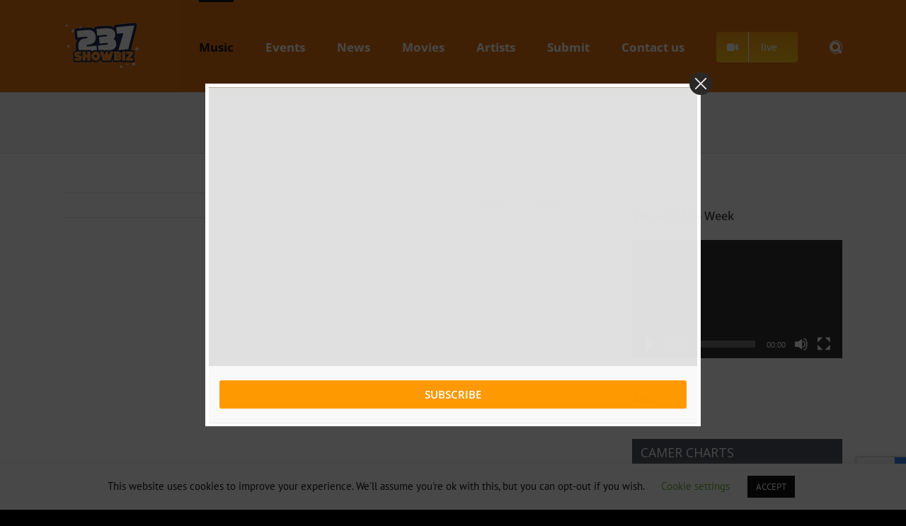

--- FILE ---
content_type: text/html; charset=utf-8
request_url: https://www.google.com/recaptcha/api2/anchor?ar=1&k=6Lci-qcaAAAAAPIAm4w4TkZG90gUHi4bbK8jNEWF&co=aHR0cHM6Ly8yMzdzaG93Yml6LmNvbTo0NDM.&hl=en&v=PoyoqOPhxBO7pBk68S4YbpHZ&size=invisible&anchor-ms=20000&execute-ms=30000&cb=vgatkzvo6q37
body_size: 48344
content:
<!DOCTYPE HTML><html dir="ltr" lang="en"><head><meta http-equiv="Content-Type" content="text/html; charset=UTF-8">
<meta http-equiv="X-UA-Compatible" content="IE=edge">
<title>reCAPTCHA</title>
<style type="text/css">
/* cyrillic-ext */
@font-face {
  font-family: 'Roboto';
  font-style: normal;
  font-weight: 400;
  font-stretch: 100%;
  src: url(//fonts.gstatic.com/s/roboto/v48/KFO7CnqEu92Fr1ME7kSn66aGLdTylUAMa3GUBHMdazTgWw.woff2) format('woff2');
  unicode-range: U+0460-052F, U+1C80-1C8A, U+20B4, U+2DE0-2DFF, U+A640-A69F, U+FE2E-FE2F;
}
/* cyrillic */
@font-face {
  font-family: 'Roboto';
  font-style: normal;
  font-weight: 400;
  font-stretch: 100%;
  src: url(//fonts.gstatic.com/s/roboto/v48/KFO7CnqEu92Fr1ME7kSn66aGLdTylUAMa3iUBHMdazTgWw.woff2) format('woff2');
  unicode-range: U+0301, U+0400-045F, U+0490-0491, U+04B0-04B1, U+2116;
}
/* greek-ext */
@font-face {
  font-family: 'Roboto';
  font-style: normal;
  font-weight: 400;
  font-stretch: 100%;
  src: url(//fonts.gstatic.com/s/roboto/v48/KFO7CnqEu92Fr1ME7kSn66aGLdTylUAMa3CUBHMdazTgWw.woff2) format('woff2');
  unicode-range: U+1F00-1FFF;
}
/* greek */
@font-face {
  font-family: 'Roboto';
  font-style: normal;
  font-weight: 400;
  font-stretch: 100%;
  src: url(//fonts.gstatic.com/s/roboto/v48/KFO7CnqEu92Fr1ME7kSn66aGLdTylUAMa3-UBHMdazTgWw.woff2) format('woff2');
  unicode-range: U+0370-0377, U+037A-037F, U+0384-038A, U+038C, U+038E-03A1, U+03A3-03FF;
}
/* math */
@font-face {
  font-family: 'Roboto';
  font-style: normal;
  font-weight: 400;
  font-stretch: 100%;
  src: url(//fonts.gstatic.com/s/roboto/v48/KFO7CnqEu92Fr1ME7kSn66aGLdTylUAMawCUBHMdazTgWw.woff2) format('woff2');
  unicode-range: U+0302-0303, U+0305, U+0307-0308, U+0310, U+0312, U+0315, U+031A, U+0326-0327, U+032C, U+032F-0330, U+0332-0333, U+0338, U+033A, U+0346, U+034D, U+0391-03A1, U+03A3-03A9, U+03B1-03C9, U+03D1, U+03D5-03D6, U+03F0-03F1, U+03F4-03F5, U+2016-2017, U+2034-2038, U+203C, U+2040, U+2043, U+2047, U+2050, U+2057, U+205F, U+2070-2071, U+2074-208E, U+2090-209C, U+20D0-20DC, U+20E1, U+20E5-20EF, U+2100-2112, U+2114-2115, U+2117-2121, U+2123-214F, U+2190, U+2192, U+2194-21AE, U+21B0-21E5, U+21F1-21F2, U+21F4-2211, U+2213-2214, U+2216-22FF, U+2308-230B, U+2310, U+2319, U+231C-2321, U+2336-237A, U+237C, U+2395, U+239B-23B7, U+23D0, U+23DC-23E1, U+2474-2475, U+25AF, U+25B3, U+25B7, U+25BD, U+25C1, U+25CA, U+25CC, U+25FB, U+266D-266F, U+27C0-27FF, U+2900-2AFF, U+2B0E-2B11, U+2B30-2B4C, U+2BFE, U+3030, U+FF5B, U+FF5D, U+1D400-1D7FF, U+1EE00-1EEFF;
}
/* symbols */
@font-face {
  font-family: 'Roboto';
  font-style: normal;
  font-weight: 400;
  font-stretch: 100%;
  src: url(//fonts.gstatic.com/s/roboto/v48/KFO7CnqEu92Fr1ME7kSn66aGLdTylUAMaxKUBHMdazTgWw.woff2) format('woff2');
  unicode-range: U+0001-000C, U+000E-001F, U+007F-009F, U+20DD-20E0, U+20E2-20E4, U+2150-218F, U+2190, U+2192, U+2194-2199, U+21AF, U+21E6-21F0, U+21F3, U+2218-2219, U+2299, U+22C4-22C6, U+2300-243F, U+2440-244A, U+2460-24FF, U+25A0-27BF, U+2800-28FF, U+2921-2922, U+2981, U+29BF, U+29EB, U+2B00-2BFF, U+4DC0-4DFF, U+FFF9-FFFB, U+10140-1018E, U+10190-1019C, U+101A0, U+101D0-101FD, U+102E0-102FB, U+10E60-10E7E, U+1D2C0-1D2D3, U+1D2E0-1D37F, U+1F000-1F0FF, U+1F100-1F1AD, U+1F1E6-1F1FF, U+1F30D-1F30F, U+1F315, U+1F31C, U+1F31E, U+1F320-1F32C, U+1F336, U+1F378, U+1F37D, U+1F382, U+1F393-1F39F, U+1F3A7-1F3A8, U+1F3AC-1F3AF, U+1F3C2, U+1F3C4-1F3C6, U+1F3CA-1F3CE, U+1F3D4-1F3E0, U+1F3ED, U+1F3F1-1F3F3, U+1F3F5-1F3F7, U+1F408, U+1F415, U+1F41F, U+1F426, U+1F43F, U+1F441-1F442, U+1F444, U+1F446-1F449, U+1F44C-1F44E, U+1F453, U+1F46A, U+1F47D, U+1F4A3, U+1F4B0, U+1F4B3, U+1F4B9, U+1F4BB, U+1F4BF, U+1F4C8-1F4CB, U+1F4D6, U+1F4DA, U+1F4DF, U+1F4E3-1F4E6, U+1F4EA-1F4ED, U+1F4F7, U+1F4F9-1F4FB, U+1F4FD-1F4FE, U+1F503, U+1F507-1F50B, U+1F50D, U+1F512-1F513, U+1F53E-1F54A, U+1F54F-1F5FA, U+1F610, U+1F650-1F67F, U+1F687, U+1F68D, U+1F691, U+1F694, U+1F698, U+1F6AD, U+1F6B2, U+1F6B9-1F6BA, U+1F6BC, U+1F6C6-1F6CF, U+1F6D3-1F6D7, U+1F6E0-1F6EA, U+1F6F0-1F6F3, U+1F6F7-1F6FC, U+1F700-1F7FF, U+1F800-1F80B, U+1F810-1F847, U+1F850-1F859, U+1F860-1F887, U+1F890-1F8AD, U+1F8B0-1F8BB, U+1F8C0-1F8C1, U+1F900-1F90B, U+1F93B, U+1F946, U+1F984, U+1F996, U+1F9E9, U+1FA00-1FA6F, U+1FA70-1FA7C, U+1FA80-1FA89, U+1FA8F-1FAC6, U+1FACE-1FADC, U+1FADF-1FAE9, U+1FAF0-1FAF8, U+1FB00-1FBFF;
}
/* vietnamese */
@font-face {
  font-family: 'Roboto';
  font-style: normal;
  font-weight: 400;
  font-stretch: 100%;
  src: url(//fonts.gstatic.com/s/roboto/v48/KFO7CnqEu92Fr1ME7kSn66aGLdTylUAMa3OUBHMdazTgWw.woff2) format('woff2');
  unicode-range: U+0102-0103, U+0110-0111, U+0128-0129, U+0168-0169, U+01A0-01A1, U+01AF-01B0, U+0300-0301, U+0303-0304, U+0308-0309, U+0323, U+0329, U+1EA0-1EF9, U+20AB;
}
/* latin-ext */
@font-face {
  font-family: 'Roboto';
  font-style: normal;
  font-weight: 400;
  font-stretch: 100%;
  src: url(//fonts.gstatic.com/s/roboto/v48/KFO7CnqEu92Fr1ME7kSn66aGLdTylUAMa3KUBHMdazTgWw.woff2) format('woff2');
  unicode-range: U+0100-02BA, U+02BD-02C5, U+02C7-02CC, U+02CE-02D7, U+02DD-02FF, U+0304, U+0308, U+0329, U+1D00-1DBF, U+1E00-1E9F, U+1EF2-1EFF, U+2020, U+20A0-20AB, U+20AD-20C0, U+2113, U+2C60-2C7F, U+A720-A7FF;
}
/* latin */
@font-face {
  font-family: 'Roboto';
  font-style: normal;
  font-weight: 400;
  font-stretch: 100%;
  src: url(//fonts.gstatic.com/s/roboto/v48/KFO7CnqEu92Fr1ME7kSn66aGLdTylUAMa3yUBHMdazQ.woff2) format('woff2');
  unicode-range: U+0000-00FF, U+0131, U+0152-0153, U+02BB-02BC, U+02C6, U+02DA, U+02DC, U+0304, U+0308, U+0329, U+2000-206F, U+20AC, U+2122, U+2191, U+2193, U+2212, U+2215, U+FEFF, U+FFFD;
}
/* cyrillic-ext */
@font-face {
  font-family: 'Roboto';
  font-style: normal;
  font-weight: 500;
  font-stretch: 100%;
  src: url(//fonts.gstatic.com/s/roboto/v48/KFO7CnqEu92Fr1ME7kSn66aGLdTylUAMa3GUBHMdazTgWw.woff2) format('woff2');
  unicode-range: U+0460-052F, U+1C80-1C8A, U+20B4, U+2DE0-2DFF, U+A640-A69F, U+FE2E-FE2F;
}
/* cyrillic */
@font-face {
  font-family: 'Roboto';
  font-style: normal;
  font-weight: 500;
  font-stretch: 100%;
  src: url(//fonts.gstatic.com/s/roboto/v48/KFO7CnqEu92Fr1ME7kSn66aGLdTylUAMa3iUBHMdazTgWw.woff2) format('woff2');
  unicode-range: U+0301, U+0400-045F, U+0490-0491, U+04B0-04B1, U+2116;
}
/* greek-ext */
@font-face {
  font-family: 'Roboto';
  font-style: normal;
  font-weight: 500;
  font-stretch: 100%;
  src: url(//fonts.gstatic.com/s/roboto/v48/KFO7CnqEu92Fr1ME7kSn66aGLdTylUAMa3CUBHMdazTgWw.woff2) format('woff2');
  unicode-range: U+1F00-1FFF;
}
/* greek */
@font-face {
  font-family: 'Roboto';
  font-style: normal;
  font-weight: 500;
  font-stretch: 100%;
  src: url(//fonts.gstatic.com/s/roboto/v48/KFO7CnqEu92Fr1ME7kSn66aGLdTylUAMa3-UBHMdazTgWw.woff2) format('woff2');
  unicode-range: U+0370-0377, U+037A-037F, U+0384-038A, U+038C, U+038E-03A1, U+03A3-03FF;
}
/* math */
@font-face {
  font-family: 'Roboto';
  font-style: normal;
  font-weight: 500;
  font-stretch: 100%;
  src: url(//fonts.gstatic.com/s/roboto/v48/KFO7CnqEu92Fr1ME7kSn66aGLdTylUAMawCUBHMdazTgWw.woff2) format('woff2');
  unicode-range: U+0302-0303, U+0305, U+0307-0308, U+0310, U+0312, U+0315, U+031A, U+0326-0327, U+032C, U+032F-0330, U+0332-0333, U+0338, U+033A, U+0346, U+034D, U+0391-03A1, U+03A3-03A9, U+03B1-03C9, U+03D1, U+03D5-03D6, U+03F0-03F1, U+03F4-03F5, U+2016-2017, U+2034-2038, U+203C, U+2040, U+2043, U+2047, U+2050, U+2057, U+205F, U+2070-2071, U+2074-208E, U+2090-209C, U+20D0-20DC, U+20E1, U+20E5-20EF, U+2100-2112, U+2114-2115, U+2117-2121, U+2123-214F, U+2190, U+2192, U+2194-21AE, U+21B0-21E5, U+21F1-21F2, U+21F4-2211, U+2213-2214, U+2216-22FF, U+2308-230B, U+2310, U+2319, U+231C-2321, U+2336-237A, U+237C, U+2395, U+239B-23B7, U+23D0, U+23DC-23E1, U+2474-2475, U+25AF, U+25B3, U+25B7, U+25BD, U+25C1, U+25CA, U+25CC, U+25FB, U+266D-266F, U+27C0-27FF, U+2900-2AFF, U+2B0E-2B11, U+2B30-2B4C, U+2BFE, U+3030, U+FF5B, U+FF5D, U+1D400-1D7FF, U+1EE00-1EEFF;
}
/* symbols */
@font-face {
  font-family: 'Roboto';
  font-style: normal;
  font-weight: 500;
  font-stretch: 100%;
  src: url(//fonts.gstatic.com/s/roboto/v48/KFO7CnqEu92Fr1ME7kSn66aGLdTylUAMaxKUBHMdazTgWw.woff2) format('woff2');
  unicode-range: U+0001-000C, U+000E-001F, U+007F-009F, U+20DD-20E0, U+20E2-20E4, U+2150-218F, U+2190, U+2192, U+2194-2199, U+21AF, U+21E6-21F0, U+21F3, U+2218-2219, U+2299, U+22C4-22C6, U+2300-243F, U+2440-244A, U+2460-24FF, U+25A0-27BF, U+2800-28FF, U+2921-2922, U+2981, U+29BF, U+29EB, U+2B00-2BFF, U+4DC0-4DFF, U+FFF9-FFFB, U+10140-1018E, U+10190-1019C, U+101A0, U+101D0-101FD, U+102E0-102FB, U+10E60-10E7E, U+1D2C0-1D2D3, U+1D2E0-1D37F, U+1F000-1F0FF, U+1F100-1F1AD, U+1F1E6-1F1FF, U+1F30D-1F30F, U+1F315, U+1F31C, U+1F31E, U+1F320-1F32C, U+1F336, U+1F378, U+1F37D, U+1F382, U+1F393-1F39F, U+1F3A7-1F3A8, U+1F3AC-1F3AF, U+1F3C2, U+1F3C4-1F3C6, U+1F3CA-1F3CE, U+1F3D4-1F3E0, U+1F3ED, U+1F3F1-1F3F3, U+1F3F5-1F3F7, U+1F408, U+1F415, U+1F41F, U+1F426, U+1F43F, U+1F441-1F442, U+1F444, U+1F446-1F449, U+1F44C-1F44E, U+1F453, U+1F46A, U+1F47D, U+1F4A3, U+1F4B0, U+1F4B3, U+1F4B9, U+1F4BB, U+1F4BF, U+1F4C8-1F4CB, U+1F4D6, U+1F4DA, U+1F4DF, U+1F4E3-1F4E6, U+1F4EA-1F4ED, U+1F4F7, U+1F4F9-1F4FB, U+1F4FD-1F4FE, U+1F503, U+1F507-1F50B, U+1F50D, U+1F512-1F513, U+1F53E-1F54A, U+1F54F-1F5FA, U+1F610, U+1F650-1F67F, U+1F687, U+1F68D, U+1F691, U+1F694, U+1F698, U+1F6AD, U+1F6B2, U+1F6B9-1F6BA, U+1F6BC, U+1F6C6-1F6CF, U+1F6D3-1F6D7, U+1F6E0-1F6EA, U+1F6F0-1F6F3, U+1F6F7-1F6FC, U+1F700-1F7FF, U+1F800-1F80B, U+1F810-1F847, U+1F850-1F859, U+1F860-1F887, U+1F890-1F8AD, U+1F8B0-1F8BB, U+1F8C0-1F8C1, U+1F900-1F90B, U+1F93B, U+1F946, U+1F984, U+1F996, U+1F9E9, U+1FA00-1FA6F, U+1FA70-1FA7C, U+1FA80-1FA89, U+1FA8F-1FAC6, U+1FACE-1FADC, U+1FADF-1FAE9, U+1FAF0-1FAF8, U+1FB00-1FBFF;
}
/* vietnamese */
@font-face {
  font-family: 'Roboto';
  font-style: normal;
  font-weight: 500;
  font-stretch: 100%;
  src: url(//fonts.gstatic.com/s/roboto/v48/KFO7CnqEu92Fr1ME7kSn66aGLdTylUAMa3OUBHMdazTgWw.woff2) format('woff2');
  unicode-range: U+0102-0103, U+0110-0111, U+0128-0129, U+0168-0169, U+01A0-01A1, U+01AF-01B0, U+0300-0301, U+0303-0304, U+0308-0309, U+0323, U+0329, U+1EA0-1EF9, U+20AB;
}
/* latin-ext */
@font-face {
  font-family: 'Roboto';
  font-style: normal;
  font-weight: 500;
  font-stretch: 100%;
  src: url(//fonts.gstatic.com/s/roboto/v48/KFO7CnqEu92Fr1ME7kSn66aGLdTylUAMa3KUBHMdazTgWw.woff2) format('woff2');
  unicode-range: U+0100-02BA, U+02BD-02C5, U+02C7-02CC, U+02CE-02D7, U+02DD-02FF, U+0304, U+0308, U+0329, U+1D00-1DBF, U+1E00-1E9F, U+1EF2-1EFF, U+2020, U+20A0-20AB, U+20AD-20C0, U+2113, U+2C60-2C7F, U+A720-A7FF;
}
/* latin */
@font-face {
  font-family: 'Roboto';
  font-style: normal;
  font-weight: 500;
  font-stretch: 100%;
  src: url(//fonts.gstatic.com/s/roboto/v48/KFO7CnqEu92Fr1ME7kSn66aGLdTylUAMa3yUBHMdazQ.woff2) format('woff2');
  unicode-range: U+0000-00FF, U+0131, U+0152-0153, U+02BB-02BC, U+02C6, U+02DA, U+02DC, U+0304, U+0308, U+0329, U+2000-206F, U+20AC, U+2122, U+2191, U+2193, U+2212, U+2215, U+FEFF, U+FFFD;
}
/* cyrillic-ext */
@font-face {
  font-family: 'Roboto';
  font-style: normal;
  font-weight: 900;
  font-stretch: 100%;
  src: url(//fonts.gstatic.com/s/roboto/v48/KFO7CnqEu92Fr1ME7kSn66aGLdTylUAMa3GUBHMdazTgWw.woff2) format('woff2');
  unicode-range: U+0460-052F, U+1C80-1C8A, U+20B4, U+2DE0-2DFF, U+A640-A69F, U+FE2E-FE2F;
}
/* cyrillic */
@font-face {
  font-family: 'Roboto';
  font-style: normal;
  font-weight: 900;
  font-stretch: 100%;
  src: url(//fonts.gstatic.com/s/roboto/v48/KFO7CnqEu92Fr1ME7kSn66aGLdTylUAMa3iUBHMdazTgWw.woff2) format('woff2');
  unicode-range: U+0301, U+0400-045F, U+0490-0491, U+04B0-04B1, U+2116;
}
/* greek-ext */
@font-face {
  font-family: 'Roboto';
  font-style: normal;
  font-weight: 900;
  font-stretch: 100%;
  src: url(//fonts.gstatic.com/s/roboto/v48/KFO7CnqEu92Fr1ME7kSn66aGLdTylUAMa3CUBHMdazTgWw.woff2) format('woff2');
  unicode-range: U+1F00-1FFF;
}
/* greek */
@font-face {
  font-family: 'Roboto';
  font-style: normal;
  font-weight: 900;
  font-stretch: 100%;
  src: url(//fonts.gstatic.com/s/roboto/v48/KFO7CnqEu92Fr1ME7kSn66aGLdTylUAMa3-UBHMdazTgWw.woff2) format('woff2');
  unicode-range: U+0370-0377, U+037A-037F, U+0384-038A, U+038C, U+038E-03A1, U+03A3-03FF;
}
/* math */
@font-face {
  font-family: 'Roboto';
  font-style: normal;
  font-weight: 900;
  font-stretch: 100%;
  src: url(//fonts.gstatic.com/s/roboto/v48/KFO7CnqEu92Fr1ME7kSn66aGLdTylUAMawCUBHMdazTgWw.woff2) format('woff2');
  unicode-range: U+0302-0303, U+0305, U+0307-0308, U+0310, U+0312, U+0315, U+031A, U+0326-0327, U+032C, U+032F-0330, U+0332-0333, U+0338, U+033A, U+0346, U+034D, U+0391-03A1, U+03A3-03A9, U+03B1-03C9, U+03D1, U+03D5-03D6, U+03F0-03F1, U+03F4-03F5, U+2016-2017, U+2034-2038, U+203C, U+2040, U+2043, U+2047, U+2050, U+2057, U+205F, U+2070-2071, U+2074-208E, U+2090-209C, U+20D0-20DC, U+20E1, U+20E5-20EF, U+2100-2112, U+2114-2115, U+2117-2121, U+2123-214F, U+2190, U+2192, U+2194-21AE, U+21B0-21E5, U+21F1-21F2, U+21F4-2211, U+2213-2214, U+2216-22FF, U+2308-230B, U+2310, U+2319, U+231C-2321, U+2336-237A, U+237C, U+2395, U+239B-23B7, U+23D0, U+23DC-23E1, U+2474-2475, U+25AF, U+25B3, U+25B7, U+25BD, U+25C1, U+25CA, U+25CC, U+25FB, U+266D-266F, U+27C0-27FF, U+2900-2AFF, U+2B0E-2B11, U+2B30-2B4C, U+2BFE, U+3030, U+FF5B, U+FF5D, U+1D400-1D7FF, U+1EE00-1EEFF;
}
/* symbols */
@font-face {
  font-family: 'Roboto';
  font-style: normal;
  font-weight: 900;
  font-stretch: 100%;
  src: url(//fonts.gstatic.com/s/roboto/v48/KFO7CnqEu92Fr1ME7kSn66aGLdTylUAMaxKUBHMdazTgWw.woff2) format('woff2');
  unicode-range: U+0001-000C, U+000E-001F, U+007F-009F, U+20DD-20E0, U+20E2-20E4, U+2150-218F, U+2190, U+2192, U+2194-2199, U+21AF, U+21E6-21F0, U+21F3, U+2218-2219, U+2299, U+22C4-22C6, U+2300-243F, U+2440-244A, U+2460-24FF, U+25A0-27BF, U+2800-28FF, U+2921-2922, U+2981, U+29BF, U+29EB, U+2B00-2BFF, U+4DC0-4DFF, U+FFF9-FFFB, U+10140-1018E, U+10190-1019C, U+101A0, U+101D0-101FD, U+102E0-102FB, U+10E60-10E7E, U+1D2C0-1D2D3, U+1D2E0-1D37F, U+1F000-1F0FF, U+1F100-1F1AD, U+1F1E6-1F1FF, U+1F30D-1F30F, U+1F315, U+1F31C, U+1F31E, U+1F320-1F32C, U+1F336, U+1F378, U+1F37D, U+1F382, U+1F393-1F39F, U+1F3A7-1F3A8, U+1F3AC-1F3AF, U+1F3C2, U+1F3C4-1F3C6, U+1F3CA-1F3CE, U+1F3D4-1F3E0, U+1F3ED, U+1F3F1-1F3F3, U+1F3F5-1F3F7, U+1F408, U+1F415, U+1F41F, U+1F426, U+1F43F, U+1F441-1F442, U+1F444, U+1F446-1F449, U+1F44C-1F44E, U+1F453, U+1F46A, U+1F47D, U+1F4A3, U+1F4B0, U+1F4B3, U+1F4B9, U+1F4BB, U+1F4BF, U+1F4C8-1F4CB, U+1F4D6, U+1F4DA, U+1F4DF, U+1F4E3-1F4E6, U+1F4EA-1F4ED, U+1F4F7, U+1F4F9-1F4FB, U+1F4FD-1F4FE, U+1F503, U+1F507-1F50B, U+1F50D, U+1F512-1F513, U+1F53E-1F54A, U+1F54F-1F5FA, U+1F610, U+1F650-1F67F, U+1F687, U+1F68D, U+1F691, U+1F694, U+1F698, U+1F6AD, U+1F6B2, U+1F6B9-1F6BA, U+1F6BC, U+1F6C6-1F6CF, U+1F6D3-1F6D7, U+1F6E0-1F6EA, U+1F6F0-1F6F3, U+1F6F7-1F6FC, U+1F700-1F7FF, U+1F800-1F80B, U+1F810-1F847, U+1F850-1F859, U+1F860-1F887, U+1F890-1F8AD, U+1F8B0-1F8BB, U+1F8C0-1F8C1, U+1F900-1F90B, U+1F93B, U+1F946, U+1F984, U+1F996, U+1F9E9, U+1FA00-1FA6F, U+1FA70-1FA7C, U+1FA80-1FA89, U+1FA8F-1FAC6, U+1FACE-1FADC, U+1FADF-1FAE9, U+1FAF0-1FAF8, U+1FB00-1FBFF;
}
/* vietnamese */
@font-face {
  font-family: 'Roboto';
  font-style: normal;
  font-weight: 900;
  font-stretch: 100%;
  src: url(//fonts.gstatic.com/s/roboto/v48/KFO7CnqEu92Fr1ME7kSn66aGLdTylUAMa3OUBHMdazTgWw.woff2) format('woff2');
  unicode-range: U+0102-0103, U+0110-0111, U+0128-0129, U+0168-0169, U+01A0-01A1, U+01AF-01B0, U+0300-0301, U+0303-0304, U+0308-0309, U+0323, U+0329, U+1EA0-1EF9, U+20AB;
}
/* latin-ext */
@font-face {
  font-family: 'Roboto';
  font-style: normal;
  font-weight: 900;
  font-stretch: 100%;
  src: url(//fonts.gstatic.com/s/roboto/v48/KFO7CnqEu92Fr1ME7kSn66aGLdTylUAMa3KUBHMdazTgWw.woff2) format('woff2');
  unicode-range: U+0100-02BA, U+02BD-02C5, U+02C7-02CC, U+02CE-02D7, U+02DD-02FF, U+0304, U+0308, U+0329, U+1D00-1DBF, U+1E00-1E9F, U+1EF2-1EFF, U+2020, U+20A0-20AB, U+20AD-20C0, U+2113, U+2C60-2C7F, U+A720-A7FF;
}
/* latin */
@font-face {
  font-family: 'Roboto';
  font-style: normal;
  font-weight: 900;
  font-stretch: 100%;
  src: url(//fonts.gstatic.com/s/roboto/v48/KFO7CnqEu92Fr1ME7kSn66aGLdTylUAMa3yUBHMdazQ.woff2) format('woff2');
  unicode-range: U+0000-00FF, U+0131, U+0152-0153, U+02BB-02BC, U+02C6, U+02DA, U+02DC, U+0304, U+0308, U+0329, U+2000-206F, U+20AC, U+2122, U+2191, U+2193, U+2212, U+2215, U+FEFF, U+FFFD;
}

</style>
<link rel="stylesheet" type="text/css" href="https://www.gstatic.com/recaptcha/releases/PoyoqOPhxBO7pBk68S4YbpHZ/styles__ltr.css">
<script nonce="EyHbXThm7rX5hwU7ky6V0Q" type="text/javascript">window['__recaptcha_api'] = 'https://www.google.com/recaptcha/api2/';</script>
<script type="text/javascript" src="https://www.gstatic.com/recaptcha/releases/PoyoqOPhxBO7pBk68S4YbpHZ/recaptcha__en.js" nonce="EyHbXThm7rX5hwU7ky6V0Q">
      
    </script></head>
<body><div id="rc-anchor-alert" class="rc-anchor-alert"></div>
<input type="hidden" id="recaptcha-token" value="[base64]">
<script type="text/javascript" nonce="EyHbXThm7rX5hwU7ky6V0Q">
      recaptcha.anchor.Main.init("[\x22ainput\x22,[\x22bgdata\x22,\x22\x22,\[base64]/[base64]/[base64]/[base64]/cjw8ejpyPj4+eil9Y2F0Y2gobCl7dGhyb3cgbDt9fSxIPWZ1bmN0aW9uKHcsdCx6KXtpZih3PT0xOTR8fHc9PTIwOCl0LnZbd10/dC52W3ddLmNvbmNhdCh6KTp0LnZbd109b2Yoeix0KTtlbHNle2lmKHQuYkImJnchPTMxNylyZXR1cm47dz09NjZ8fHc9PTEyMnx8dz09NDcwfHx3PT00NHx8dz09NDE2fHx3PT0zOTd8fHc9PTQyMXx8dz09Njh8fHc9PTcwfHx3PT0xODQ/[base64]/[base64]/[base64]/bmV3IGRbVl0oSlswXSk6cD09Mj9uZXcgZFtWXShKWzBdLEpbMV0pOnA9PTM/bmV3IGRbVl0oSlswXSxKWzFdLEpbMl0pOnA9PTQ/[base64]/[base64]/[base64]/[base64]\x22,\[base64]\x22,\[base64]/w4nDhMOww73DgGYUw43DrsOgw4ITwpLChl5Twp5uD8Oowo7Dk8KVNCbDpcOgwq5cW8O/SsO9wofDi07DlDg+wofDumZ0w5VpC8KIwpwaC8K+TsOFHUdLw4R2R8O3eMK3O8KufcKHdsK1XhNDwrFmwoTCjcO9woHCncOMPsOuUcKsQ8KYwqXDiSQiDcOlH8KSC8Kmwqoyw6jDpVzCvzNSwqRycX/DvkhOVHDCl8Kaw7Q7wqYUAsOcUcK3w4PCocKpNk7Ck8OjasO/VSkEBMO0UzxyIsOmw7YBw77DlArDlz3Drx9jO18QZcKwwrrDs8K0WHfDpMKiDsOjCcOxwoTDmQgnTARAwp/Dv8OlwpFMw5TDkFDCvS7DlEESwozCn3/DlyvCv1kKw4YuO3llwq7DmjvCq8OHw4LCtiHDosOUAMOmHMKkw4MJRX8Pw4FVwqoycCjDpHnCtFHDjj/[base64]/CtcOFPwsdwq7DpcKjw7jCn8OaLwzCn8KDRnTCsCrDknjDnsO+w7vCiC1qwr4ZUg1YJsKzP2XDgnA4UVDDqMKMwoPDtsKWYzbDmMOzw5QlBMKxw6bDtcOaw43Ct8K5UcOGwolaw5ADwqXCmsKkwpTDuMKZwqHDh8KQwpvCpH9+AS/[base64]/MWRVw4UnVMKEwpIyf8Kxw6gwHxfCohDCpihLwoHDgMKQw7cOw7JbEijDscOww7TDtSMYwq3CnAzCm8OeGFV0w6VZFMKfw7F5AsOmeMKoBMKiwr/[base64]/[base64]/[base64]/[base64]/[base64]/Dj0vDiWvClDNZwpQ6w71zw48tEMKzw7HDlsOnLcKdwonCrx7DhsKJSsOlwpvCscOrw6jCisKcw6xpwpAsw5lyYCzCuADDgykQDsKYD8ObYcKpwrrDgiZKwq11RhzDkjgvw5E2NijDvsKmwqvDocKlwrLDkztCw7vCucOABsOJw7Rnw6k/F8K6w5doCcKmwoLDqX/Co8K/[base64]/DisO7wr44D8OKTHLCm8KebHfCn0loYMOrP8KRwq7DtcKGRsKiCMOJAVxWwrjCssK2wp7Dq8KmAwbDpMK8w7wjIsKJw5LDrsKsw7x0NA/DiMK+URMjcSDDmsONw7LCh8KwTGojccOWB8OOw4AywosVJSDDnMOtwrxUwpPClX3CqXzDlcKKQMKaZB1vBMOww51Iwq7Cg23DjMKvU8KAUUjDq8KKRsKWw6whQggQNVRIFsKQZjjCo8KUY8Ksw6bDqsK0DMObw7h/wqnCjMKaw4cUwo8wIcObOTNnw4EZQMOlw4pcwowdwpzDnMKZw5PCsFbCncOmbcKiLVFRbV43ZsOeScOvw7pYw4/DvcKqwobCpMOOw7zCmm1LdiM9PA1mfCVBw4vCi8ODLcODVDDClU7DpMO7wpHDkjbDvMKrwo9ZAjXDoRU/wotjf8Ozw4cGw6h/FRHCq8O5FMKvw71FPD5Cw63CqMOXRizCkMKlw67Dpg/[base64]/DtcOtwqHDlQHCoGUTwobCjHzCmcKpw6/CqMOTHsOxwpvDoMO/SlE8YMK4w7TDgW9Kw63DrF3DpcKSOn7DjA5VDGVrw5zDqn/Dk8KbwqDDkjt5wqoGw495woUXXmPDlCXDr8KWw6XDtcKfTMKGSWB6TibDgsKPNQ3DonMvwp/Ctldcw7dqAVJXBxhdwrDCosKBeCl7wozDlycZw5s7wrHDk8OVYzfCjMKVwrfCuzXDiBhqw5TCj8OCAsOYwqfCvsOVw5NawoNqL8ObIcKTIcOXwqfCusKuw7PDqUPCo2DDssKqE8Kxw5rCt8OYdcOmwqF4czTCpk7Cm1pUwrXCvhp/wpTDscOOK8OWYcOoNyTDi3XCkcO4DcOKwo9zwojCiMKVwozDoDA3GsKSFV/CgW/[base64]/DtlBHBCnDihjCssOMwrnDkEDClcOBOzPCpMKAw4s/RnTCkHLDqgLDvTPCpi8kw6fDlGRcaBkwYMKKZTA0ciDCt8KsT2cJWcKdCcOfwrgOw4ZrVcKZTi0xwpHCn8KEHTTDv8K4AcK+w7ZTwpc+XDhcw4zClhbDoD1Awq9bw7YRA8OdwrVIYArCpMK5YQ86w7rDkcOYw7HCisOBw7fDsknDuU/CtV3DmjfDvMKOZzPCiVcjW8Osw45PwqvCn0nCj8OmIVnDtVjCu8KsWcOwH8KewoPClXp9w44Qwqo1KsKEwpVxwrDDk2fDpMKUHyjCnF4oQcO+LHnDjzAgRWZlfcOuwqjCoMOPw7VGAGHCj8KQUzdgw6M+MAfDh1bCrsOMRsOgXcKyH8Onw7bCvTLDm2nCgsKPw6N/w7Z0ZMK8wqHCiArDjFfDmU7DpEzDrw/[base64]/w7FaY8KBSknCrMOHcEZCwrjChn3Cp8K3JMKwVVp0ZxTDtsOawpzDimjCpD/CicODwrg6CcOtwr3CoSDCkzZJw75hE8KQw5fCusKww7PCgsOHZRDDncO/[base64]/[base64]/CnzvCvsKrwqUJWMKGBVBqwo7Cv8Ofw7LCgibDrmJww7vDlnU5w7oew7/ClsOhKC/[base64]/CvsK/f8KzwqkgOkHDvgLCk8OCAMObLlohw77DicKmw7s+b8OTwr5qLsKvw6NTJcK6w6kfTcKRSR8ewpVGw6nCscKMw5vCmsKWE8O3wqvCnk11w5DClXjCk8KMYMK9BcOAwpQ9IsKmBMObw78/FsO2w7HDucK8ZRouw651CMOIwpBPw6J6wrLDoSjCvXfCu8Kzw6fChcKDwpTCmH/CjMKfw7PCoMK0NMORcVMvP2ZCMn7DqlQ0w6TCr1zCqcOKeiwweMKLSVDDuBnCtGHDgcOzDcKsbzbDrcK3ZRLCpMOFH8KMbUPCiwXDhlnDsQB9LMK4wrdKw63ClsKtwpvCtFXCs1RVEgVxJVRcX8KBNDJew7/DvsKsJwFEWcO9LBYbw7bDsMKcw6Zjw6TDjiHDrXnCgsOUQWPDjUo8M2hMBGAyw54Bw6/[base64]/CpCjDhiHCvnJtCnnDpcOrw7PCosO0THDCh0zDnSbCujbDl8KjaMKaJsOLwoRNDcKIw65/aMK9wrUpTsOpw4JlWnp9QjrCtsOnCEbChD7DonfDmRvDnlVNLsKWShsUw4/DhcKxw5Buwpt5PMOFDh/DlyXCqMKqw4o8HnjDgsOzwoM+dcOsw5PDpsK+MsOywoXCmQAswpXDhV9YI8Oxwp/CvMOaJcKmGsO+w5QcUcOSw50NZMOOw6DDkifCo8KqN3bDr8KyQsOcAcOEw4zDksOwbgTDh8OKwofDrcO2aMK+w6/DjcOtw497wrA5Chk0wp1cUkMjAXzDvkbCn8O+WcKHJ8OTw4oVHcOHC8KTw4U7w7nCv8Khw73DoxXCtMODEsKHPxRuRTfDh8OmJsOEw5vDu8K4wqVMw5DDnE0jDnDDhgocZUkXK1kEw4MFOMOTwqxCJCrCtRXDjMOjwpNcwrxuZcK/NUHDiAItdsKoQxxHw4zCpsOAcsKfA3pbw5B5CGjDlcOWYxvChjNMwq7DusKSw6Q8w5vDncKXSsOZbV/[base64]/DiFnDgcOSCgjDicKywr3Cg8KAw5/DgREpXkUQw6VKw6/DtMO4wq1WS8O+wq3CnRpTwo/DiEDDiBTCjsO4wowzwp4fT1JzwpBFEsKdwowPPSbCtzHCqjclw7FEw5Q4FELCoz7DrcKTwp1GMsOZwrHDpcOCfzwgw6JhdgU3w5UaZMKXw7Biw55/wrwzX8KrKsKvwo5+UCFpAXrCtSBMHHbDqsKwPMK/GcOrGsKbQUg5w4UBXHjDh1TCocO8wq/CjMOgwpJKL2jDscOnGwzDkAZdJHxYfMKlQsKNcsKTw5rCqiXCg8OowoTDum0dDgFLw6XDs8KUI8O5esKew6c5woHCrMKEe8K5wp0GwonDnRwbHD4jw5rDqk8LIMO3w6cHwqjDgcO/SThdJsOwIhXCpGLDmMOsCMKhEAHCoMOPwpLDozXCk8K9Qzcqw7t1aAXCtUcawrRQDsKCwrBOIsOXfjnCuEpGw7okw4/Do0xqwppMDMOBWlvCljTCsnx2JkhewpN/wpjDk2FnwoJPw4s2VW/CgMOkHMOBwrvClk0wTxtvNzvDnsOQwrLDp8KWw7NISMO6bnNRwoXDjxV2w4/Dh8KdOxbDvsK6wqAWDXfCizp0w7oOwrvCm3IeUcOxbGB3w7QcJsKuwoMlwplrdcOfc8O2w4E9IwHDokHCmcKAMcKKOMOVKMKHw7PCpsKowpIQw6TDsgQrw7PDkFHCmUlJw7UZJ8K9OA3CuMOnwqbDgcO5TsKTdsK/[base64]/[base64]/[base64]/DpcOZw4zDqMKTwqQEwqVgD8OQwpcXwrpTRsKHw6AQQ8Kkw7REaMKGw7Vjw6hhw4TCkwPDhwvCsW/Cq8OPLsKUw4dwwp7DrsK+L8OsH3onMcK1RTJQLsO/HsOOFcOBK8Ocw4DCtGfChcOVw4PCmizCuwBcamTDlx0Uw69yw7s5wo3ClwnDpQvDnMKMEMOuw7Z/wqHDsMKbw6vDoXtMacKyPsKRw6vCuMO7ewBrKULCvnARwqPCpGZLw47CvEvCuEwLw5MpElHCm8Orwro1w73DqRdgHcKHXcK4H8KgQSJVCcKLLsOHw4tfRyfDjHrCs8K8RjdpZQMMwqoHIMOaw5p+w4DCgUVsw4DDtnDDjcO8w4vDmQPDsg/[base64]/[base64]/GsKmw4sGSSA/PcOMw6TCq8K3w7twwpYlwo/DtcKtQMK5wr8CTcKMwqwtw5jCiMO5woJpLMKUdsO9VMOAw7p5w6xkw7tIw6nDjQk5w7XCvcKpwqFBAcK+BQ3CjcK6cg/CjVTDk8OMwoLDjgs1w7TCvcOwVMOsSsOAwpcxbyckw5XCg8OYw4Uce1nClsKUwojCm3k5w7zDgsOVbX/Dn8OxMjLCisO3NRnCsksuwr/ClirCg0kJw6YhSMKcMU9Twp3CgMOLw6jDncKOw4PDh0tgFcKAw7rCmcKTaEpXw77DinFOw5vDtkZRw5XDvsO6EG7DpUHCi8KZDWxdw6zCqcOGw5YvwqfCnMOvwoJew63CjcOdAXZbcyxQN8Kpw5/Ds2Q+w5QuBBDDjsOBe8ObMsOkWkNDw4jDijt8w7bClWPDqcOGw6MEU8OgwrlxZsK2csKaw4YIw5nDv8ORVRPDjMKjw7nDkcO6wpDCn8KAQxdGw6M+eCjDssKsw73CnMKww5DCiMO2w5TCuXLDiBtSwqrDg8O/ODFBWh7DowZiwpbCssKEwqrDjlHCgMOow5dJw5XDlcK2woViXsOYwqTCjyXDjBjDlUFmWhLCtnEXIDUOwpNAX8OKCwIpfjPDlsOhw51Zw7tFwpLDiRfDjyLDjsOpwqLCvsKZwr90K8OMUMKrd3V6EcKzw7jCtSN4bVXDi8K0eF/Cq8KuwowywoXCsR3Cgi/DowHCvn/CoMOxd8KUaMOJLcOABcKUFHccwpkHwpZQdMOgOcOzIyw9w4jCksKdwr/DnhJqw6Inwp7CkMKewo8FesOcw7zCvDXCs0bDs8K8w7ROFsKIwr4Bw63DjcKfwpXCgQvCvgwmK8OYwrlwVsKAEcKkRihOQVN+w5LDicKcTlUYeMO8w6Ihw7w/w5E6ExxsQhggAcOTasOkwpLDtMKswpTDsU/CocOYX8KJDcK8W8KDw4DDgcK6w5DClBzCsHkKFVFsVHLCnsOhacO8CsKvNcK+wqoeBT9+alrDnjHCoFRJwrLDg39gWsKIwr/DkcOwwpNvw5ViwqHDocKIwpnCtsONMsKbw6fDk8OawpIaWzTDlMKKw7/CvcO0Bk3Dm8O6w4bDtcKgI1/DozkuwosPJ8Oywr3DrH9gw7UuBcO7bSJ5W2dXwpTDnBgjC8OQZ8KeJkxkXXxrasOGw67Cp8K8csKKPhFqBFzCrRgQbh3Cj8KZw4vCiX/DqWPDlsO4wqfCgwrDrjDCh8KcPsKaP8KswobChMKgHcOIasO4w7XCoyrCp2XClVxyw6jCl8Orayh/wqzDkDJYw40ew4tDwolzBXEewqUsw6hvTwJnd1XDqDLDnMOQXGBlwqkrSgzCmlYSRsKDO8O0w7LCqADClcKeworCucOWUsOleDvCuG1Pw53DmgvDm8OWw48KwqnDu8OlOjnDsho8wo/Drz9+dRDDrsK4wqoCw4DDg0BBPsKfw4FpwqzCiMO4w4DDr1kqw47CqcKiwogkwrpQLMOXw7/DrcKGPMOSCMKQwrjCvMK0w5FJw5zCtcKlw5dudcKaTMOTDcKWw5/Cr07DgsORBwTDtHbCr18Vw5zDj8KPDcKiwpU7wokNOHA+wrs3MsK0w6U9OmspwrBqwpfCnVnDlcK/EX1Mw7vCqWlbeMO9w7zDssOGwqvDp1vCscKhHz0ewprCjjJTJ8OcwrxswrPDrcO8w49qw6pVwr3CrFpuVTjCjsOxJhcXw6vCoMKofBFEwr/Dr2DCsCJdOhTCqS9hGyvDvm3CoBENFHHCmMK/[base64]/CqsKzd14ew5LDoVJCWsOuIBfClRrCrlBwFMOhAz/[base64]/DrsKYfgLDuCPDiy/Dh3/CjMKAIsKaGVPDkMO8KcKqw5xFQw/DrV/[base64]/DlFg5w4poDWzCgsOJwo88RMKtdsK5Gwdsw4zDh3k+w6NcIUbDksOfC0hhwp1sw6zCl8Ozw4kVwrzCjMOFW8Kiw5wTdAd0SSBlc8OBG8OGwp0Swrckw7BoSMOLeQ5CBicSwoTDq2vDkMOoClIedkk9w6XCjHtBT2BHA3LDt2nDlR4oJko/[base64]/w5fCtw0UWcOpDiHCijk8w7xsRlFSwoTCpFNYw4zCv8O/wpIqX8Khw7/[base64]/DvjvCtkPDnDkgwr7DtcO8w5ZDVB/[base64]/Dt8OvO2LDhMOOw5ZQwotfwpE+w7nCjiJdJsOZTcOdwqN8w7t/BsO9ZSQtc3fClHPDj8O8woPCuGUEw6PDq3XDs8KSVUDCmcOjccKnw6o8AwHChWQJTVXDt8OQQMO5w5l6wopad3Rhw7/[base64]/wqXDvMOgwol6wroGM8OCVmEKDcKEwr00OcOebMONw7nCg8Kyw5vCoUwXB8OSZ8KEA0TCuX5Xw5oCwqoFHcOpwrDCrBrDtl90TcKmdsKswr0bO0MzISUEfcKbwrHCjgjDssKAwo3CmjIjBygXZUZ/w50vwpzDmX1RwpDCug7DtxrCusOeKsOmPMK0wox/[base64]/DmMO1XVVZUsOWw7TDrWvDvQHDpMOKwr7CocOMwqtIw5YrPV/DkmXCizvDlwnDnxvCpcOfK8K8U8Kew5PDq38GbX/CvsKKwrFzw6R7JTnCtwUGAhNFwp9gHgZCw5Uiwr3ClMOXwpZHW8KKwqQcAmFUdHrDjMKfcsOhQsO7GA9zwqkcA8OOWk9vwo06w6oRw4DDj8Obw4wsTw3DisKNw5bDiylbF19yb8KUIEHDncKDw4V7UMKVP2MXFsKqDcO/w54kAnJqC8O0Qy/DtBTCo8Ksw7vCu8OBYsOtwrgGw5XDusK1InzCk8KGLsK6bR5PDcKjA27CtCsRw7nDuh7Dn1HCqi3DthPDnGoOwoHDjBTDrMO5GyE/KMKIw5xrwqkhw6fDpBgjw6lDN8KkRxzCqcKSKcORan/CtRPDnQkeOxIODsOsH8OcwoZBw64GKcOuwpjDjDMDE37DhsKQwpFxI8OKIl7DusOhwpbCj8KpwodJwpVmWndYVV7CnBrCn3/DjmzCgMKfScOVbMOSGFvDgMOLdQbDim1CTQzDncOEbcOUwpMcbUh+UsOnVcKbwpIuSsK/[base64]/[base64]/DiCTDkcOyf1HDsjFrZsKyIn7Cn8OrUMOALMOMwqlbN8Ktw5/CpsOww4HDrylJHwrDoR0zw5tFw6EqYMKSwrzCr8KOw4Qww5nCuydew4vCg8KkwpbDp28FwoFYwphPOMKFw6LClxvCpH/[base64]/DjcKZdcO6wqtMwqsowrfDrWHCojfDt8OWKcK7U8KJw5PDu0NwQ2gbwqXCv8OQesO5wrUZF8OnImrCnsKtw4bCkhXCjcKpw4jDv8OwN8OMUhRAfsOLOTgKw41wwoHDpjB9wr9Ow4s/HTrDv8KIw5ZuQMKTwozCoHxocMOmwrDCnnjCjXM0w5sFwpotDcKKVX09wpzCtsOFEmMOw6Qcw6TDnmtDw7bCtRcYcFHClDMQRMKow5rDnhxICcODVHckEMOsFQUVw4XDl8K+CyPDjsOZwozDglAGwpbDqsO+w4oJw5TDm8O2I8OLTxwtwprDrn/Cm24WwpnDjAlYwrHCoMOHd1xFBcOiOUhPcy/[base64]/ClRTCnSfDrMOLAE7DqgDCucOmwpnDisOnO8K7XMO8LMKGAMKvw7nDmMOSw5bCjVxydmQITW8RWcKFAcK8w5nDrcOowqF4wqPDqmQbEMK4cAF1CMOEVnNow7YFwqE5bcKkesOuDMKSd8OGO8K/[base64]/CtsKxwpNiVFANDMKxfcKIwrtLw6FBwq1WUcKswrpCw7N9wq8yw4jDqMOlJMO4ey1qw4XCp8KQRcOeIQ3CmcOpw6fDtcKuwrEpVMOFwp/CiiHCmMKVwpXDgcOQb8OjwprDtsOEPMK3wpPDl8OAdcKAwpVnFcK2wrrCjMOsXcO6L8O3Cg/DiXUcw7Jww6nCpcKsBcKDwq3DnQdNw77CnsOswpxRTG3CncOJLMOuw7XCvX/[base64]/Cr8KhwpbDkcOENcO8FDfCgcK7wqTCgzvDmcKTwqFxw68mwrrDqcKew68WNDUuQsK8w5A5w7fCgQw4wo4pTMO7w6Y/wqM1SsOBV8KewoHCoMKYcsK/w7APw6DCpsKgPBEsFMK3LgrCrMOywpxHw71LwpU8wqPDocO/Y8KPw7XCkcKKwp4wQGXDicKnw6zCpcKJGzZfwrDDrMK/N0zCn8O8w5fDu8OXw4XCkMOcw7tOw63Cq8KESMOqQcOgRwXDqWLDlcKjenDDhMO7wpHDk8K0DHcCJXw2w7RPwqJuw4xOw499IWXCsUPDlxbCn2URdcOUNyU+woQgwpzDkW7Cn8O4wrZ+FsKATTjDuwPDhcKeSXXDmjzCmTAafMO/[base64]/Dr8OlwpM1w5dxw5nCqcOKAsKuYUogH8OSw6EHwo7Cv8KKdsOpwoDCq03Cs8OqEcKqccKMwqxCw5fDsmtjw6rCj8KRw4zDskPCgMOfRMKMX2F6NRA/WR0+w5J2JsKeO8K2w4/CucOKw6rDpi7DncKrDGTChVfCucOewq1tNz4GwoFqw4Nkw7HCl8OWw4zDh8KbYcOuI3obw64kwr1VwoA/w5rDrcO9aTzCmMKOXGfCq3LDhwXDgsKbwp7CmsOBFcKOTsOFw4kZF8OOPcKwwpYvczzDhznCgsKmw4/CmVMyNMKIw4o2U3oPYyUywrXCl0fCp34AKkXCrXLCmcKuw5fDscOIw4bDtUR4woLCjnXDtcOnw5LDhlxcw7tqB8O6w67Cl20EwpHCt8KEw7dVwrvDlm/[base64]/RDAGwp4fw4DDpMK+IsKQfcKibzzDosOpRTrCtsOtK2QGRMOjw7bDvHnDqEEVZMOSdBvDiMKSeB9LacKdwoLCocKEE0A6wqHDmx/[base64]/Cv0XDnxAGw6A/MMOXGMKsIAzDny7DmsO5wprDjMK9fxMOZGsaw6IRw685w4nDu8OBK2zCgcKEw61RDiU/w5BBw5/DnMOVwqQzXcOJwrjDgDLDvDVAOMOGwqVPOMKuTmDDgMK0wq5QwoHCtsKyQQLDvsOTwp4Jw5s/wpvCuzkQOsOAPW40G3zCucOqdzwuwoLDqcKXOMOUw5HClTULG8KTX8Kfwr3CuHUKVlTCiT9BSMKNPcKJw6F9Cx/CkMOgOC9NeRkzYGxLHsOFBnnDkx/DrFtrwrLDiHRowpoYw77Cul/[base64]/[base64]/Com7CpBXCrSBjLwfCusK3w6zDpMKFJTvCnGXDjsOjw7LDqgjDmsO0w5JzURvCmUtENF/CpcKkSmpuw5LCs8KuXmFFU8KjYDLDgMOMZE7DqcK7w5RUMUF7T8OLecK9KwtBHXPDsl3CtAk+w4XDosKPwowCezzCgkp+N8KLw5jClxTCujzCrsOfa8KEwrMeGsKZAHJKwr1EA8OGIhZkwqrDpmUxcDpTw7/Dv2wmwqkTw5g0RnEdVsO4w5tgw6ZtS8Kew4ceNcONAcK9MlvDi8OdfFJfw4HCgMOvXFACdxTDjMO1wrBHFzQ3w7o/wrPChMKPS8OlwqEXwpPDkkXDq8KOwoPDq8ORZ8OCcMKjw4LDn8K7acK1d8KjwpPDgiLDlULCokhLPwLDi8O8wo/DsRrCvsONwox2w6fCtXEHw4bDlBEjcsKVV2DDqWjDug/[base64]/DmEIiccKtw5YowoIEwrQkVALCl8OPdHgjO8OASnwKwpwLUF7CjsKswpc9MsOIwpITwofDicOyw6gow6TCpRTCmMOtw7kDw5bDiMKOwrBmwrEHfMOBOMOdMgNKwqHDncOkw73CqX7DrRgJwrDCkmYcGsKDBlolw7Ncw4JfQk/DvWEEwrV8w6PCisKLw4fCinZsDcKEw7DCp8KJCMOhL8OHw7UXwqXCkcOnZsOJaMKxasKEUBvCvQ5uw7jDgcOxwqXDvCXDnsOcw4MrUWvDulssw4Nne0fDmyXDpsO5BHN8TsOUbcKEwpHDgR5/[base64]/DmsOYJRDClHbDk2nDrwUlVwoBwoDDjC3CpsO5w53CsMOpw7IwH8Klwo5MCBxOwrFww7pQwovDmUAjwpfClhQHQcO6wpHCj8KSbk7Cr8OFLcOKCcKoNxZ6UWHCrsOyecOSwooZw4PCtAYowoYLw5HCkcK4a2ZuQC0DwqfDlVrCkVvCnG3DmsOEF8Kzw5/Dvg/[base64]/DvMOxCXkHRjLDh00+O8KvdnDCqMOTwqLDjMOgGcKuwoNDRcKJWsKhB35IJhXDmjNrw7kEwo3Dj8O+L8ORasOTWWVNeRnCmDsDwrDCv2/DnA94eVkfw4F9aMKdw45Wfx7Dj8O8X8K7QcOpPMKKAFtteh/DmU7DosKCXMKkecO4w43CkxHCicOWXwIuInDCmsKbLAAvAkodZMKUw7nDlEzCtAHDnU0rw40uw6bDpQfCtWpIUcOZwqvDu1nDusOHKzvCmX53wpjDnMKAwrg4wr9rUMOtw5jCjcOoYEwKNR/CuwsswrgDwrFKB8OLw6XDk8O0w60uw7UAbiA9Z1nCkMOxDVrDmMKndcKqUSvCq8OIw4rDl8O6HcOTwrkmYAhRwonDvMOHQnHCicKnw4PCs8Ohw4USG8KQO09wCFMoB8OOa8OKUMOVRBjCrBHDp8OBw6BqXGPDq8OIw47DpRJeV8Olwpt/[base64]/[base64]/DlC1fwrrClsO+wogZwqtCwqvCrsKXQDDDgw9xNE/CqBPCqxPCqR1mOQDClMOFMVZWwpfCiWfDgsKOWMOsGjgoX8OFb8KEw4zDoFDCl8K4OMOKw7vDo8Klw5ZAKHLCqcKww7JdwpzCmsOSO8KaLsKPwo/[base64]/CgxBQw4IbwqZ/[base64]/DilHChThFSzzDgDAQw41ow4tYw4bCrk7DmsOjCRzDusONwrNkRcKqwqTDkGnCpcKcwpEOw45Se8OkOsO6EcKQYMKrMMKjcVTClmbCn8Odw4vDqSfDu300wpsSbkzDhcKXw5zDh8OiVG/DiDHDksKIw5XCmHlMYsKrwp9xw7XDhQTDgsOawqcIwpNsb3vDgSoiFRfDhsO/VcOYQcKXw7fDgi4qd8OEwq0Fw4PCo0kXfcKqwrAdwoHDs8KZw60YwqUpOABhw4gzLiLCh8K5woExwrLDvAIMw6kAUQdmQkrCikF6wp3CpMKYNcKeLsOKejzCiMKDw7bDhsKAw7xnwoZlJX/CsSLDq0sgwq7DlWUGCGTDtX9CUB8ow5fDk8K3w7dSw5PCicOcPMOQA8KNEcKGJBNvwoXDmWXCgRHDulnDtHzCvsOtAsOMQndnA0sQC8OUw5Qfw4pPdcKcwofCskQyAR8ow7PCjh0VSm/CszIewoTCpxseFcK0QcKLwrPDvF1jwqE6w6HCpsKKwrPDvhs1wqIIw5w+wqjCpDhywo4LNwEWwqopDcOJw6bDjnwSw70kOcOdwonCgMOdwqbCk11Rb1AYED/CocKzIzfDrhc+f8OyecODwqYpw7jDusOqH1lAbMKac8OmbsODw60UwpzDlMOlIMK3CcOiw7lMWhxIw7kmwqdteyMQBX/[base64]/[base64]/DsMOFw58pNsOXw7xkwp7DnRjCqsOUfCXCq1RzUDPCjcO/RMKbw4gQw5TDrcKBw5TCv8KABsOCwoRGw4bDpy7Cp8KOw5DDjcKSwoYwwoBdTC5/wpEzOMOxN8O+wrwAw5/Cv8ONw5I0DzPCicOPw7HCtwzDm8KDA8Ozw5fDpsOtwo7DuMKYw7bChBo0JlsaKsOrSQLDoDHCjHVbRFIdY8OGw4fDusOoYMKYw5oaIcK8AsKCwpAswoYPTcKTw6EpwobCrnQ8R1s4wr/Ct37Dl8KrP2vChsKuw6JqwpfCjFzDmhJ7w51XCsK+wpIawr41BH7ClsKiw5MowqfDsjzDmlVyBGzDjcOnNTQnwok7w7JzbDvDsxzDpcKTw7kbw7fDhRwMw6szwqdMOHnCpMKKwrUuwrw7wod/w4BWw59AwrAFbANmwprCphrDl8OZwpnDpU8FHcKow5/DuMKrMQoNEjDDlMKrVyjDo8OXbMO0wqDCiT5hQcKdwp86HMOAw7JCU8KvWcKVUUNjwq3DlcOewq/DllUVw7sGwozDjD/Cr8KLdWMyw5ddw75WXyrDusOzVnzCqTIUwrxXw60VacObVSM5wprCrsKuHsKjw4xlw7ZPaj0PV2nDtAAtWcObaWzChcOQJsKwCk0ZAMKfU8Oqw5nDrgvDt8OSw6Ilw6xNDlR/w5bDsyIPRcKPwrsywo3CksKBOUo2w57DnzN4wrnCpRl6fUPCnFnDh8ODRG9Dw6zDmsOQw7U7wq3DtmvCmWnCoV7DrX0oBhfCicK3w7kIAsKrLSlZw54Fw7cAwobDtQQrH8Ofw6XDn8KowobDiMOkOcOiLcKaXMOhZ8KGRcKiw63Cj8Kyf8K2ajBOwq/[base64]/Ctm3DpzI5w5QIw4LDnsK4w5rDqcKjwrnCplLCsMKhBUjCqMOwI8KcwqwPCsKGSsOjw4giw4AOAz/DtjPDpFAfbcKhGEzCsBzCo1kmcUxSw5scwoxkwq0XwrnDjE3DlMOXw44JZsK1D2nCpCkDwoDDoMOBVE51dMOEMsKbYEjDicOWEDBRwooiNMKFMsKxFF88BMK4w4/CkWp5wop8wr/Cj3rCvA3CkD4QY3PCpcOMwo/[base64]/CmALDswXDuGlVVMKrWAjDghBNRMKBw6dNw5xgS8KMPwoaw5zCtgFLXFktw5bDicKcPj7ChsOMwqTDrMOCw48FM1lhwonClMK0w4QaA8K8w7/Dp8K2AsKJw5TCvcKBwoPCsHcwCMO4wrZQw6B2FsK6woDDicKiIHHCgsOrDX7CsMK1I23CoMKUwobDsUbDvh3Ds8OswqV+wrzClcO8GjrDiizCgiHDisKzwpPCjh/DvFtVw6sQMsKjb8O4w6DCpgvDjDXCviHCjw8sHXUHw6oAwo3Dh1oSUMOMcsOCw4NGIC0cwptGcFrDi3TDoMO7w4/Dp8KowocSwqJlw5JqUMOJwp4qwq3DusKiw5IDw73CoMKZQ8OhcsOiAMOIKzYlw6wfw5BRBsOywp4KTQPDv8KbP8KxaRHDm8OUwpPDjzvCisKXw7sPwr47wpsOw7rCrjd/BsKEcFlQK8KSw5pqMjYAwrXChSzClRlqw6HCnmvCrFPCpG9Yw6Y/wofDmmZJBljDlnHCvcOmw7JHw5NAB8Oww6TDqWXDtcODwo0Ew4/Dq8OvwrPClTzDicO2w488WsK3XAvCssKUwppbZzh4w40EUcOTwrHCpmTCtMONw53CiTXCvcO6bFnDgl/CpnvClydvIsK1OMKoJMKkUsKXw5JySMKnf3ZOwop0F8KAw5zDhjlYBG9TXHUaw5TDn8Kdw7xhdsOMMjsMdFhcWcKoZ3sNLnthUgt3wqg/[base64]/DuV3DucKFw5zCu0JufMKzDsKlKynDhsOTMyLCucOzUmTCl8KqR2DDkMK7JR7DsijDmgXCoQrDk3fDqiAuwr3CgcO+S8K8w5gywop8wpPCgsKkP0B6MQBIwpvDgsKgw5cBwonCuj7Csx8qJ1/[base64]/[base64]/woTCuTFGAMOvwpPCn8Ksw70Aw7Buw6VXwp3Do8OMfcK5NsK1w58ZwoE0BcOrJmx/[base64]/DjMKif8KvQMOQw5PDsQwUwrJpwoZ6aMKwVCLDj8KWwr/Do0fDm8KOwpbCoMO3Xgksw4/CssKdw6zDuXofw4wBdsKEw4I+OcOZwqo1wqFFe3VFW3zDliEdRl1Xw69CwofDvMKywq3Dsg0ewrMWw6M2Hk53wr/DtMKvBsOIT8KjKsOzaGhFwrp0w4jDjUHDpSfCtzUPJ8KBwqYpCcONwo9/wqPDgknDrW0ew5LDusK+w4/[base64]/CqS4bwqTDuCofPxnDmsOacXocSR5RwozDjGJzDTAewqBLEMO/wpUMEcKDw54ew40AfMOZwoHCpHBGwqnDjFbDmcO1LTvCvcKheMO+bcOZwqjDksKVNEgyw5rDjCxOHMKFwpI5dyfDp0kfw5wLNj9Uw7bCnjYGwovDvcKdScKzwpHDmRnDpHg+woLCkCJramJcGn/Dszx9EcOrfgXCicOIwolKPA5iwqsfw7oVEEzDtMKmXCdBF28/wqrCucOrThzCrHnDokAaUMKWScKzwpltw7rCm8OBw5/[base64]/DtAh6XVTDpQnCkE1NEHc/wp3CgHLCnsOkMxfClsKhbMK1asKjc0/CmMK+w77DmcKPD3jCpEPDqys2w77Cu8OJw7LCocKjwoRYHhzCm8KWwrV3K8OuwrnDjhHDjsOBwoPDk2pUUMKSwq0yDcKqwqDCqGIzPE/Dv1Qcw6bDh8Kzwo07BynCkDklw4nDolZaFW7CpXY3bMOtwqVFBMOWdXVFw5vCqMKww67DjcO9w5nDsHPDkMOXwpvCklPDocKhw67Cg8KzwrFbFT/DncKOw73ClMOYIhFnCG/DjMKcw5cac8K1YMO/w7dDT8Kjw589woLCjsORw6rDrMOEwrzCknvDkAPCqUHDg8O2WMKQb8Orb8O0wpfDn8OrH3rCsXBmwpc+wp4xw7rCmsOIwqtRw6PCtEs6LScNwp5sw5TCrSDDpVg5wqjDox1iIAHDiVNjw7fCv2/CgcK2cX09NcODw4PCl8KLw6IPOMKuw7jCtRbDoi7CoF1kw6EpZQE/w5xo\x22],null,[\x22conf\x22,null,\x226Lci-qcaAAAAAPIAm4w4TkZG90gUHi4bbK8jNEWF\x22,0,null,null,null,1,[21,125,63,73,95,87,41,43,42,83,102,105,109,121],[1017145,507],0,null,null,null,null,0,null,0,null,700,1,null,0,\x22CvoBEg8I8ajhFRgAOgZUOU5CNWISDwjmjuIVGAA6BlFCb29IYxIPCPeI5jcYADoGb2lsZURkEg8I8M3jFRgBOgZmSVZJaGISDwjiyqA3GAE6BmdMTkNIYxIPCN6/tzcYADoGZWF6dTZkEg8I2NKBMhgAOgZBcTc3dmYSDgi45ZQyGAE6BVFCT0QwEg8I0tuVNxgAOgZmZmFXQWUSDwiV2JQyGAA6BlBxNjBuZBIPCMXziDcYADoGYVhvaWFjEg8IjcqGMhgBOgZPd040dGYSDgiK/Yg3GAA6BU1mSUk0Gh0IAxIZHRDwl+M3Dv++pQYZxJ0JGZzijAIZr/MRGQ\\u003d\\u003d\x22,0,0,null,null,1,null,0,0,null,null,null,0],\x22https://237showbiz.com:443\x22,null,[3,1,1],null,null,null,1,3600,[\x22https://www.google.com/intl/en/policies/privacy/\x22,\x22https://www.google.com/intl/en/policies/terms/\x22],\x22xu0Xl4fQem8PFUyh1Q9iow6aLCkfK3VYpv8C13if5BA\\u003d\x22,1,0,null,1,1768418125105,0,0,[179,40,71,76,98],null,[180],\x22RC-gnPORcNMgFjInA\x22,null,null,null,null,null,\x220dAFcWeA6D_cFktUYlTBXTbj1ZJAJgrPQ9WqqbvuqSXoTdLmsdo0CGVVpKanb2zNZ5Rde_DCTlyWeqZGQ2j71jSVpmF2g4zJssEg\x22,1768500924984]");
    </script></body></html>

--- FILE ---
content_type: text/html; charset=utf-8
request_url: https://www.google.com/recaptcha/api2/aframe
body_size: -247
content:
<!DOCTYPE HTML><html><head><meta http-equiv="content-type" content="text/html; charset=UTF-8"></head><body><script nonce="JPtCGmEksM7MwdC-L2ZNWQ">/** Anti-fraud and anti-abuse applications only. See google.com/recaptcha */ try{var clients={'sodar':'https://pagead2.googlesyndication.com/pagead/sodar?'};window.addEventListener("message",function(a){try{if(a.source===window.parent){var b=JSON.parse(a.data);var c=clients[b['id']];if(c){var d=document.createElement('img');d.src=c+b['params']+'&rc='+(localStorage.getItem("rc::a")?sessionStorage.getItem("rc::b"):"");window.document.body.appendChild(d);sessionStorage.setItem("rc::e",parseInt(sessionStorage.getItem("rc::e")||0)+1);localStorage.setItem("rc::h",'1768414529828');}}}catch(b){}});window.parent.postMessage("_grecaptcha_ready", "*");}catch(b){}</script></body></html>